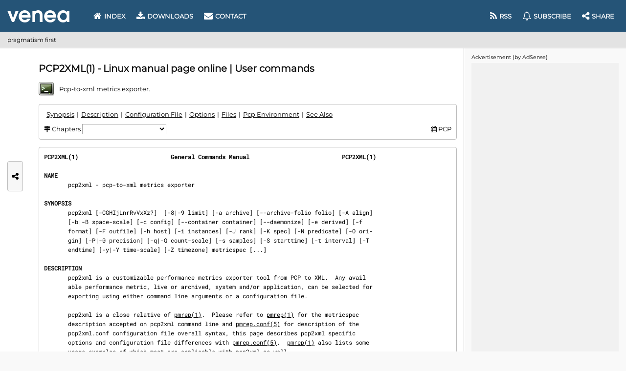

--- FILE ---
content_type: text/html; charset=UTF-8
request_url: https://www.venea.net/man/pcp2xml(1)
body_size: 2924
content:
<!DOCTYPE html>
<!-- (C) 2026 VENEA.NET -->
<html lang="en">
    <head>
        <title>pcp2xml - manual page | pcp-to-xml metrics exporter</title>
        <meta charset="UTF-8">
        <meta name="viewport" content="width=device-width, initial-scale=1.0">
        
        <meta name="description" content="pcp2xml(1) man page. pcp2xml is a customizable performance metrics exporter tool from PCP to XML. Any available performance metric, live or archived, system …" />
<meta name="keywords" content="pcp2xml, manual, page, command, man, manpage" />

        <!-- Fonts preload -->
        <link rel="preload" href="/fonts/montserrat/latin.woff2" as="font" type="font/woff2" crossorigin>
        <link rel="preload" href="/fonts/roboto-mono/latin.woff2" as="font" type="font/woff2" crossorigin>
        <link rel="preload" href="/fonts/font-awesome/webfont.woff2" as="font" type="font/woff2" crossorigin>

        <!-- CSS -->
                    <link href="/css/combo.min.css" rel="stylesheet"/>
        
        <!-- In-CSS -->
        
        <!-- JS -->
                    <script defer src="/js/webg.min.js"></script>
        
        <!-- In-JS -->
        <script  src="/js/man_page.min.js"></script>
                <!-- Icon -->
        <link rel="icon" type="image/webp" href="/store/images/man_page/manual_command.webp">

        
        
        <!-- Preconnect & JS -->
                    <link rel="preconnect" href="https://pagead2.googlesyndication.com" />
        
    </head>
        <body>

<header>
    <div id="logo">
        <div title="Index" onclick="location = '/'"></div>
    </div>
    <div id="menu-desktop">
        <nav id="menu">
            <a href="/" ><i class="fa fa-home"></i> Index</a>
            <a href="/web/downloads" ><i class="fa fa-download"></i> Downloads</a>
            <a href="/web/contact" ><i class="fa fa-envelope"></i> Contact</a>                
            <div class="space"></div>
            <a href="/web/feed"  data-title="Feed (RSS & Atom)"><i class="fa fa-rss"></i><span class="label"> RSS</span></a>
            <a href="/web/newsletter"  data-title="Subscribe"><i class="fa fa-bell-o"></i><span class="label"> Subscribe</span></a>
            <a id="any-btn-menu" data-title="Share on social media"><i class="fa fa-share-alt"></i><span class="label"> Share</span></a>
        </nav>
    </div>
    <div id="menu-btn"><i class="fa fa-bars"></i></div>    
</header>
<div id="menu-mobile"></div>
<div id="header-ray" class="ray"></div>

<section id="crumbs">
    pragmatism first
</section>
<div id="crumbs-ray" class="ray"></div>

<div id="main-ray" class="ray"></div>
<main><article id="content">
<hgroup>
    <h1>PCP2XML(1) - Linux manual page online | User commands</h1>
    <p class="brief">
        <span class="icon" data-bg="/store/images/man_page/manual_command.webp"></span>
        Pcp-to-xml metrics exporter.    </p>
</hgroup>

    <nav id="man_metrics" class="form plate">
        <div id="man_metrics_index"></div>
        <div>
                            <i class="fa fa-map-signs"></i> Chapters
                <select id="man_metrics_chapters" title="Select chapter" onchange="man_chapter();">
                    <option></option>
                    <option value='name' data-capital='Name'>NAME</option><option value='synopsis' data-capital='Synopsis'>SYNOPSIS</option><option value='description' data-capital='Description'>DESCRIPTION</option><option value='configuration_file' data-capital='Configuration File'>CONFIGURATION FILE</option><option value='options' data-capital='Options'>OPTIONS</option><option value='files' data-capital='Files'>FILES</option><option value='pcp_environment' data-capital='Pcp Environment'>PCP ENVIRONMENT</option><option value='see_also' data-capital='See Also'>SEE ALSO</option>                </select>
                    </div>
        <div></div>
                    <div>
                <i class="fa fa-calendar"></i> PCP            </div>
            </nav>

    <div id="man_page">
                <div class='plate' style="position: relative;" data-n="292"><div style="position: sticky; top: 10px;display:inline-block;"><i class="fa fa-spinner fa-pulse" aria-hidden="true"></i> Loading manual page ...</div></div>
    </div>
    <script>
        new man_content().load('/XbKJYf/2qSNQotaaGJaNY/hS4n1L2ymYDyHwNV3G2s=', '9bff2397ece08a0b');
        man_chapter_nav();
    </script>


    <aside id="man_references" style="margin-bottom: 1em;">
        <table>
            <thead>
                <tr>
                    <th>
                                                This manual
                    </th>
                    <th>
                                                Reference
                    </th>
                    <th>
                                                Other manuals
                    </th>
                </tr>
            </thead>
            <tbody>
                <tr>
                    <td rowspan="2" style="text-align: center;">
                        pcp2xml(1)                    </td>
                    <td style="text-align: center;">
                        <i class="fa fa-arrow-left"></i> referred by
                    </td>
                    <td>
                        <a href='/man/pcp2graphite(1)' title='pcp2graphite - pcp-to-graphite metrics exporter'>pcp2graphite(1)</a> | <a href='/man/pcp2influxdb(1)' title='pcp2influxdb - pcp-to-influxdb metrics exporter'>pcp2influxdb(1)</a> | <a href='/man/pcp2json(1)' title='pcp2json - pcp-to-json metrics exporter'>pcp2json(1)</a> | <a href='/man/pcp2zabbix(1)' title='pcp2zabbix - pcp-to-zabbix metrics exporter'>pcp2zabbix(1)</a> | <a href='/man/pmrep(1)' title='pmrep - performance metrics reporter'>pmrep(1)</a>                                            </td>
                </tr>
                <tr>
                    <td style="text-align: center;">
                        refer to <i class="fa fa-arrow-right"></i>
                    </td>
                    <td>
                        <a href='/man/environ(7)' title='environ - user environment'>environ(7)</a> | <a href='/man/mkaf(1)' title='mkaf - create a Performance Co-Pilot archive folio'>mkaf(1)</a> | <a href='/man/pcp(1)' title='pcp, pcp-summary - run a command or summarize an installation'>pcp(1)</a> | <a href='/man/pcp.conf(5)' title='pcp.conf - the Performance Co-Pilot configuration and environment file'>pcp.conf(5)</a> | <a href='/man/pcp2graphite(1)' title='pcp2graphite - pcp-to-graphite metrics exporter'>pcp2graphite(1)</a> | <a href='/man/pcp2influxdb(1)' title='pcp2influxdb - pcp-to-influxdb metrics exporter'>pcp2influxdb(1)</a> | <a href='/man/pcp2zabbix(1)' title='pcp2zabbix - pcp-to-zabbix metrics exporter'>pcp2zabbix(1)</a> | <a href='/man/PCPIntro(1)' title='PCPIntro - introduction to the Performance Co-Pilot (PCP)'>PCPIntro(1)</a> | <a href='/man/pmcd(1)' title='pmcd - performance metrics collector daemon'>pmcd(1)</a> | <a href='/man/pmchart(1)' title='pmchart - strip chart tool for Performance Co-Pilot'>pmchart(1)</a> | <a href='/man/pmFreeOptions(3)' title='pmgetopt_r, pmGetOptions, pmGetContextOptions, pmFreeOptions, pmUsageMessage - command line handling for PMAPI'>pmFreeOptions(3)</a> | <a href='/man/pminfo(1)' title='pminfo - display information about performance metrics'>pminfo(1)</a> | <a href='/man/pmLoadDerivedConfig(3)' title='pmLoadDerivedConfig - load derived metric definitions from files'>pmLoadDerivedConfig(3)</a> | <a href='/man/pmns(5)' title='pmns - the performance metrics name space'>pmns(5)</a> | <a href='/man/pmParseUnitsStr(3)' title='pmParseUnitsStr - parse units specification'>pmParseUnitsStr(3)</a> | <a href='/man/pmRegisterDerived(3)' title='pmRegisterDerived, pmRegisterDerivedMetric - register a derived metric name and definition'>pmRegisterDerived(3)</a> | <a href='/man/pmrep(1)' title='pmrep - performance metrics reporter'>pmrep(1)</a> | <a href='/man/pmrep.conf(5)' title='pmrep.conf - pmrep configuration file'>pmrep.conf(5)</a> | <a href='/man/pmSpecLocalPMDA(3)' title='pmSpecLocalPMDA - process command-line argument for the table of DSO PMDAs'>pmSpecLocalPMDA(3)</a>                                            </td>
                </tr>   
            </tbody>
        </table>
    </aside>


<div id="man_download" class="man_buttons">
    <button class="button" style="padding: 6px 10px;" onclick="man_download.open('pcp2xml(1)');" title="Download pcp2xml(1) man page as raw text file (80 columns)">
        <i class="fa fa-download"></i>
        Download pcp2xml(1).txt | manual plain text file
    </button>
</div>

<script>
    man_download.outline();
</script>

<div id="man_downloading" class="plate" style="display:none;">
    <p><i class="fa fa-spinner fa-pulse" aria-hidden="true"></i> Downloading man page ...
</div>

<div id="man_downloading_ag" class="ag_line" style="display:none;"></div>

<div class="man_buttons">
    <a class="button" title="Search & browse manuals Index" href="/web/man_page">
        <i class="fa fa-search"></i>
        Find manuals
    </a>
                <div style="flex-grow: 1;"></div>
    <a class="button"   href="#">
        <i class="fa fa-arrow-up"></i>
        Go top
    </a>    
</div>

</article></main>

<section id="ag-bar"></section>
<div id="ag-bar-ray" class="ray"></div>

<footer>
    <p>
        Copyright &copy; 2026 VENEA.NET. All Rights Reserved.
        <a href="/web/terms-of-use">Terms of Use</a> |
        <a href="javascript:ar.msg();" title="Managed by Google. Complies with IAB TCF.">Privacy and cookie settings</a> |
        <a href="/web/contact" title="Contact"><i class="fa fa-envelope"></i></a> |
        <a href="/web/feed" title="Feed (RSS & Atom)"><i class="fa fa-rss"></i></a> |
        <a href="/web/newsletter" title="Subscribe"><i class="fa fa-bell-o"></i></a> |
        <a id="any-btn-footer" title="Share this page" ><i class="fa fa-share-alt"></i></a>
    </p>
</footer>
<div id="footer-ray" class="ray"></div>

<div id="any-side">
    <div id="any-btn-side" title="Share this page on social media">
        <i class="fa fa-share-alt"></i>
    </div>
</div>

<div id="tack">
    <section id="ag-tack"></section>
    <div id="any-tack">
        <div id="any-btn-tack" title="Share">
            <i class="fa fa-share-alt"></i>
        </div>
    </div>
</div>
<div id="tack-ray" class="ray"></div>

</body>
</html>

--- FILE ---
content_type: text/html; charset=UTF-8
request_url: https://www.venea.net/man/api(0)
body_size: 5463
content:
<strong>PCP2XML(1)                           General Commands Manual                           PCP2XML(1)</strong>

<section><h2 id="man_chapter_name">NAME</h2>
       pcp2xml - pcp-to-xml metrics exporter

</section><section><h2 id="man_chapter_synopsis">SYNOPSIS</h2>
       pcp2xml [-CGHIjLnrRvVxXz?]  [-8|-9 limit] [-a archive] [--archive-folio folio] [-A align]
       [-b|-B space-scale] [-c config] [--container container] [--daemonize] [-e derived] [-f
       format] [-F outfile] [-h host] [-i instances] [-J rank] [-K spec] [-N predicate] [-O ori‐
       gin] [-P|-0 precision] [-q|-Q count-scale] [-s samples] [-S starttime] [-t interval] [-T
       endtime] [-y|-Y time-scale] [-Z timezone] metricspec [...]

</section><section><h2 id="man_chapter_description">DESCRIPTION</h2>
       pcp2xml is a customizable performance metrics exporter tool from PCP to XML.  Any avail‐
       able performance metric, live or archived, system and/or application, can be selected for
       exporting using either command line arguments or a configuration file.

       pcp2xml is a close relative of <a href='/man/pmrep(1)' title='pmrep - performance metrics reporter'>pmrep(1)</a>.  Please refer to <a href='/man/pmrep(1)' title='pmrep - performance metrics reporter'>pmrep(1)</a> for the metricspec
       description accepted on pcp2xml command line and <a href='/man/pmrep.conf(5)' title='pmrep.conf - pmrep configuration file'>pmrep.conf(5)</a> for description of the
       pcp2xml.conf configuration file overall syntax, this page describes pcp2xml specific
       options and configuration file differences with <a href='/man/pmrep.conf(5)' title='pmrep.conf - pmrep configuration file'>pmrep.conf(5)</a>.  <a href='/man/pmrep(1)' title='pmrep - performance metrics reporter'>pmrep(1)</a> also lists some
       usage examples of which most are applicable with pcp2xml as well.

       Only the command line options listed on this page are supported, other options recognized
       by <a href='/man/pmrep(1)' title='pmrep - performance metrics reporter'>pmrep(1)</a> are not supported.

       Options via environment values (see <a href='/man/pmFreeOptions(3)' title='pmgetopt_r, pmGetOptions, pmGetContextOptions, pmFreeOptions, pmUsageMessage - command line handling for PMAPI'>pmGetOptions(3)</a>) override the corresponding built-in
       default values (if any).  Configuration file options override the corresponding environ‐
       ment variables (if any).  Command line options override the corresponding configuration
       file options (if any).

</section><section><h2 id="man_chapter_configuration_file">CONFIGURATION FILE</h2>
       pcp2xml uses a configuration file with overall syntax described in <a href='/man/pmrep.conf(5)' title='pmrep.conf - pmrep configuration file'>pmrep.conf(5)</a>.  The
       following options are common with pmrep.conf: version, source, speclocal, derived, header,
       globals, samples, interval, type, type_prefer, ignore_incompat, instances, live_filter,
       rank, limit_filter, limit_filter_force, invert_filter, predicate, omit_flat, precision,
       precision_force, count_scale, count_scale_force, space_scale, space_scale_force,
       time_scale, time_scale_force.  The output option is recognized but ignored for pmrep.conf
       compatibility.

   pcp2xml specific options
       extended (boolean)
           Write extended information about metrics.  Corresponding command line option is -x.
           Default is no.

       everything (boolean)
           Write everything known about metrics, including PCP internal IDs.  Corresponding com‐
           mand line option is -X.  Default is no.

</section><section><h2 id="man_chapter_options">OPTIONS</h2>
       The available command line options are:

       -8 limit, --limit-filter=limit
            Limit results to instances with values above/below limit.  A positive integer will
            include instances with values at or above the limit in reporting.  A negative integer
            will include instances with values at or below the limit in reporting.  A value of
            zero performs no limit filtering.  This option will not override possible per-metric
            specifications.  See also -J and -N.

       -9 limit, --limit-filter-force=limit
            Like -8 but this option will override per-metric specifications.

       -a archive, --archive=archive
            Performance metric values are retrieved from the set of Performance Co-Pilot (PCP)
            archive log files identified by the argument archive, which is a comma-separated list
            of names, each of which may be the base name of an archive or the name of a directory
            containing one or more archives.

       --archive-folio
            Read metric source archives from the PCP archive folio created by tools like
            <a href='/man/pmchart(1)' title='pmchart - strip chart tool for Performance Co-Pilot'>pmchart(1)</a> or, less often, manually with <a href='/man/mkaf(1)' title='mkaf - create a Performance Co-Pilot archive folio'>mkaf(1)</a>.

       -A align, --align=align
            Force the initial sample to be aligned on the boundary of a natural time unit align.
            Refer to <a href='/man/PCPIntro(1)' title='PCPIntro - introduction to the Performance Co-Pilot (PCP)'>PCPIntro(1)</a> for a complete description of the syntax for align.

       -b scale, --space-scale=scale
            Unit/scale for space (byte) metrics, possible values include bytes, Kbytes, KB,
            Mbytes, MB, and so forth.  This option will not override possible per-metric specifi‐
            cations.  See also <a href='/man/pmParseUnitsStr(3)' title='pmParseUnitsStr - parse units specification'>pmParseUnitsStr(3)</a>.

       -B scale, --space-scale-force=scale
            Like -b but this option will override per-metric specifications.

       -c config, --config=config
            Specify the config file to use.  The default is the first found of: ./pcp2xml.conf,
            $HOME/.pcp2xml.conf, $HOME/pcp/pcp2xml.conf, and $PCP_SYSCONF_DIR/pcp2xml.conf.  For
            details, see the above section and <a href='/man/pmrep.conf(5)' title='pmrep.conf - pmrep configuration file'>pmrep.conf(5)</a>.

       --container
            Fetch performance metrics from the specified container, either local or remote (see
            -h).

       -C, --check
            Exit before reporting any values, but after parsing the configuration and metrics and
            printing possible headers.

       --daemonize
            Daemonize on startup.

       -e derived, --derived=derived
            Specify derived performance metrics.  If derived starts with a slash (``/'') or with
            a dot (``.'') it will be interpreted as a derived metrics configuration file, other‐
            wise it will be interpreted as comma- or semicolon-separated derived metric expres‐
            sions.  For details see <a href='/man/pmLoadDerivedConfig(3)' title='pmLoadDerivedConfig - load derived metric definitions from files'>pmLoadDerivedConfig(3)</a> and <a href='/man/pmRegisterDerived(3)' title='pmRegisterDerived, pmRegisterDerivedMetric - register a derived metric name and definition'>pmRegisterDerived(3)</a>.

       -G, --no-globals
            Do not include global metrics in reporting (see <a href='/man/pmrep.conf(5)' title='pmrep.conf - pmrep configuration file'>pmrep.conf(5)</a>).

       -f format, --timestamp-format=format
            Use the format string for formatting the timestamp.  The format will be used with
            Python's datetime.strftime method which is mostly the same as that described in strf‐
            time(3).  The default is %Y-%m-%d %H:%M:%S.

       -F outfile, --output-file=outfile
            Specify the output file outfile.

       -h host, --host=host
            Fetch performance metrics from <a href='/man/pmcd(1)' title='pmcd - performance metrics collector daemon'>pmcd(1)</a> on host, rather than from the default local‐
            host.

       -H, --no-header
            Do not print any headers.

       -i instances, --instances=instances
            Report only the listed instances from current instances (if present, see also -j).
            By default all instances, present and future, are reported.  This is a global option
            that is used for all metrics unless a metric-specific instance definition is provided
            as part of a metricspec.  By default single-valued ``flat'' metrics without multiple
            instances are still reported as usual, use -v to change this.  Please refer to
            <a href='/man/pmrep(1)' title='pmrep - performance metrics reporter'>pmrep(1)</a> for more details on this option.

       -I, --ignore-incompat
            Ignore incompatible metrics.  By default incompatible metrics (that is, their type is
            unsupported or they cannot be scaled as requested) will cause pcp2xml to terminate
            with an error message.  With this option all incompatible metrics are silently omit‐
            ted from reporting.  This may be especially useful when requesting non-leaf nodes of
            the PMNS tree for reporting.

       -j, --live-filter
            Perform instance live filtering.  This allows capturing all filtered instances even
            if processes are restarted at some point (unlike without live filtering).  Doing live
            filtering over a huge amount of instances naturally comes with some overhead so a bit
            of user caution is advised.

       -J rank, --rank=rank
            Limit results to highest/lowest rank instances of set-valued metrics.  A positive
            integer will include highest valued instances in reporting.  A negative integer will
            include lowest valued instances in reporting.  A value of zero performs no ranking.
            See also -8.

       -K spec, --spec-local=spec
            When fetching metrics from a local context (see -L), the -K option may be used to
            control the DSO PMDAs that should be made accessible.  The spec argument conforms to
            the syntax described in <a href='/man/pmSpecLocalPMDA(3)' title='pmSpecLocalPMDA - process command-line argument for the table of DSO PMDAs'>pmSpecLocalPMDA(3)</a>.  More than one -K option may be used.

       -L, --local-PMDA
            Use a local context to collect metrics from DSO PMDAs on the local host without PMCD.
            See also -K.

       -n, --invert-filter
            Perform ranking before live filtering.  By default instance live filter filtering
            (when requested, see -j) happens before instance ranking (when requested, see -J).
            With this option the logic is inverted and ranking happens before live filtering.

       -N predicate, --predicate=predicate
            Specify a comma-separated list of predicate filter reference metrics.  By default
            ranking (see -J) happens for each metric individually.  With predicate filter refer‐
            ence metrics, ranking is done only for the specified metrics.  When reporting, the
            rest of the metrics sharing the same instance domain (see <a href='/man/PCPIntro(1)' title='PCPIntro - introduction to the Performance Co-Pilot (PCP)'>PCPIntro(1)</a>) as the predi‐
            cates will include only the highest/lowest ranking instances of the corresponding
            predicates.

            So for example, when the using proc.memory.rss (resident size of process) as the
            predicate and including proc.io.total_bytes and mem.util.used as metrics to be
            reported, only the processes using most/least memory (as per -J) will be included
            when reporting total bytes written by processes.  Since mem.util.used is a single-
            valued metric (thus not sharing the same instance domain as the process-related met‐
            rics), it will be reported as usual.

       -O origin, --origin=origin
            When reporting archived metrics, start reporting at origin within the time window
            (see -S and -T).  Refer to <a href='/man/PCPIntro(1)' title='PCPIntro - introduction to the Performance Co-Pilot (PCP)'>PCPIntro(1)</a> for a complete description of the syntax for
            origin.

       -P precision, --precision=precision
            Use precision for numeric non-integer output values.  The default is to use 3 decimal
            places (when applicable).  This option will not override possible per-metric specifi‐
            cations.

       -0 precision, --precision-force=precision
            Like -P but this option will override per-metric specifications.

       -q scale, --count-scale=scale
            Unit/scale for count metrics, possible values include count x 10^-1, count, count x
            10, count x 10^2, and so forth from 10^-8 to 10^7.  (These values are currently
            space-sensitive.)  This option will not override possible per-metric specifications.
            See also <a href='/man/pmParseUnitsStr(3)' title='pmParseUnitsStr - parse units specification'>pmParseUnitsStr(3)</a>.

       -Q scale, --count-scale-force=scale
            Like -q but this option will override per-metric specifications.

       -r, --raw
            Output raw metric values, do not convert cumulative counters to rates.  This option
            will override possible per-metric specifications.

       -R, --raw-prefer
            Like -r but this option will not override per-metric specifications.

       -s samples, --samples=samples
            The argument samples defines the number of samples to be retrieved and reported.  If
            samples is 0 or -s is not specified, pcp2xml will sample and report continuously (in
            real time mode) or until the end of the set of PCP archives (in archive mode).  See
            also -T.

       -S starttime, --start=starttime
            When reporting archived metrics, the report will be restricted to those records
            logged at or after starttime.  Refer to <a href='/man/PCPIntro(1)' title='PCPIntro - introduction to the Performance Co-Pilot (PCP)'>PCPIntro(1)</a> for a complete description of the
            syntax for starttime.

       -t interval, --interval=interval
            The default update interval may be set to something other than the default 1 second.
            The interval argument follows the syntax described in <a href='/man/PCPIntro(1)' title='PCPIntro - introduction to the Performance Co-Pilot (PCP)'>PCPIntro(1)</a>, and in the sim‐
            plest form may be an unsigned integer (the implied units in this case are seconds).
            See also the -T option.

       -T endtime, --finish=endtime
            When reporting archived metrics, the report will be restricted to those records
            logged before or at endtime.  Refer to <a href='/man/PCPIntro(1)' title='PCPIntro - introduction to the Performance Co-Pilot (PCP)'>PCPIntro(1)</a> for a complete description of the
            syntax for endtime.

            When used to define the runtime before pcp2xml will exit, if no samples is given (see
            -s) then the number of reported samples depends on interval (see -t).  If samples is
            given then interval will be adjusted to allow reporting of samples during runtime.
            In case all of -T, -s, and -t are given, endtime determines the actual time pcp2xml
            will run.

       -v, --omit-flat
            Omit single-valued ``flat'' metrics from reporting, only consider set-valued metrics
            (i.e., metrics with multiple values) for reporting.  See -i and -I.

       -V, --version
            Display version number and exit.

       -x, --with-extended
            Write extended information.

       -X, --with-everything
            Write everything known about metrics, including PCP internal IDs.

       -y scale, --time-scale=scale
            Unit/scale for time metrics, possible values include nanosec, ns, microsec, us, mil‐
            lisec, ms, and so forth up to hour, hr.  This option will not override possible per-
            metric specifications.  See also <a href='/man/pmParseUnitsStr(3)' title='pmParseUnitsStr - parse units specification'>pmParseUnitsStr(3)</a>.

       -Y scale, --time-scale-force=scale
            Like -y but this option will override per-metric specifications.

       -z, --hostzone
            Use the local timezone of the host that is the source of the performance metrics, as
            identified by either the -h or the -a options.  The default is to use the timezone of
            the local host.

       -Z timezone, --timezone=timezone
            Use timezone for the date and time.  Timezone is in the format of the environment
            variable TZ as described in <a href='/man/environ(7)' title='environ - user environment'>environ(7)</a>.  Note that when including a timezone string
            in output, ISO 8601 -style UTC offsets are used (so something like -Z EST+5 will
            become UTC-5).

       -?, --help
            Display usage message and exit.

</section><section><h2 id="man_chapter_files">FILES</h2>
       pcp2xml.conf
              pcp2xml configuration file (see -c)

</section><section><h2 id="man_chapter_pcp_environment">PCP ENVIRONMENT</h2>
       Environment variables with the prefix PCP_ are used to parameterize the file and directory
       names used by PCP.  On each installation, the file /etc/pcp.conf contains the local values
       for these variables.  The $PCP_CONF variable may be used to specify an alternative config‐
       uration file, as described in <a href='/man/pcp.conf(5)' title='pcp.conf - the Performance Co-Pilot configuration and environment file'>pcp.conf(5)</a>.

       For environment variables affecting PCP tools, see <a href='/man/pmFreeOptions(3)' title='pmgetopt_r, pmGetOptions, pmGetContextOptions, pmFreeOptions, pmUsageMessage - command line handling for PMAPI'>pmGetOptions(3)</a>.

</section><section><h2 id="man_chapter_see_also">SEE ALSO</h2>
       <a href='/man/mkaf(1)' title='mkaf - create a Performance Co-Pilot archive folio'>mkaf(1)</a>, <a href='/man/PCPIntro(1)' title='PCPIntro - introduction to the Performance Co-Pilot (PCP)'>PCPIntro(1)</a>, <a href='/man/pcp(1)' title='pcp, pcp-summary - run a command or summarize an installation'>pcp(1)</a>, pcp2elasticsearch(1), <a href='/man/pcp2graphite(1)' title='pcp2graphite - pcp-to-graphite metrics exporter'>pcp2graphite(1)</a>, <a href='/man/pcp2influxdb(1)' title='pcp2influxdb - pcp-to-influxdb metrics exporter'>pcp2influxdb(1)</a>,
       pcp2xlsx(1), pcp2xml(1), <a href='/man/pcp2zabbix(1)' title='pcp2zabbix - pcp-to-zabbix metrics exporter'>pcp2zabbix(1)</a>, <a href='/man/pmcd(1)' title='pmcd - performance metrics collector daemon'>pmcd(1)</a>, <a href='/man/pminfo(1)' title='pminfo - display information about performance metrics'>pminfo(1)</a>, <a href='/man/pmrep(1)' title='pmrep - performance metrics reporter'>pmrep(1)</a>, <a href='/man/pmFreeOptions(3)' title='pmgetopt_r, pmGetOptions, pmGetContextOptions, pmFreeOptions, pmUsageMessage - command line handling for PMAPI'>pmGetOptions(3)</a>,
       <a href='/man/pmSpecLocalPMDA(3)' title='pmSpecLocalPMDA - process command-line argument for the table of DSO PMDAs'>pmSpecLocalPMDA(3)</a>, <a href='/man/pmLoadDerivedConfig(3)' title='pmLoadDerivedConfig - load derived metric definitions from files'>pmLoadDerivedConfig(3)</a>, <a href='/man/pmParseUnitsStr(3)' title='pmParseUnitsStr - parse units specification'>pmParseUnitsStr(3)</a>, <a href='/man/pmRegisterDerived(3)' title='pmRegisterDerived, pmRegisterDerivedMetric - register a derived metric name and definition'>pmRegisterDerived(3)</a>, LOG‐
       ARCHIVE(5), <a href='/man/pcp.conf(5)' title='pcp.conf - the Performance Co-Pilot configuration and environment file'>pcp.conf(5)</a>, <a href='/man/pmns(5)' title='pmns - the performance metrics name space'>pmns(5)</a>, <a href='/man/pmrep.conf(5)' title='pmrep.conf - pmrep configuration file'>pmrep.conf(5)</a> and <a href='/man/environ(7)' title='environ - user environment'>environ(7)</a>.</section>

<strong>Performance Co-Pilot                           PCP                                     PCP2XML(1)</strong>

--- FILE ---
content_type: text/html; charset=utf-8
request_url: https://www.google.com/recaptcha/api2/aframe
body_size: 267
content:
<!DOCTYPE HTML><html><head><meta http-equiv="content-type" content="text/html; charset=UTF-8"></head><body><script nonce="KrtMdeY6XNFFvJKT2fRFSA">/** Anti-fraud and anti-abuse applications only. See google.com/recaptcha */ try{var clients={'sodar':'https://pagead2.googlesyndication.com/pagead/sodar?'};window.addEventListener("message",function(a){try{if(a.source===window.parent){var b=JSON.parse(a.data);var c=clients[b['id']];if(c){var d=document.createElement('img');d.src=c+b['params']+'&rc='+(localStorage.getItem("rc::a")?sessionStorage.getItem("rc::b"):"");window.document.body.appendChild(d);sessionStorage.setItem("rc::e",parseInt(sessionStorage.getItem("rc::e")||0)+1);localStorage.setItem("rc::h",'1769659606336');}}}catch(b){}});window.parent.postMessage("_grecaptcha_ready", "*");}catch(b){}</script></body></html>

--- FILE ---
content_type: application/javascript
request_url: https://www.venea.net/js/man_page.min.js
body_size: 1884
content:
/*! (C) 2023 VENEA.NET */ function man_chapter() { let select = document.getElementById('man_metrics_chapters'); select.classList.remove('outline'); if (select.value !== '') { window.location = '#man_chapter_' + select.value; } } function man_chapter_nav() { let select = document.getElementById('man_metrics_chapters'); if (select === null) { return; } let index = document.getElementById('man_metrics_index'); let indexWidth = index.getBoundingClientRect().width; let usedWidth = 0; let lineLimit = indexWidth >= 640 ? 1 : 2; let limitWidth = lineLimit * indexWidth; for (let i = 2; i < select.options.length; i++) { let option = select.options[i]; let link = option.value; let title = option.dataset.capital; if (link.length < 1) { continue; } let needWidth = 14 * title.length + 12 + 48; if (usedWidth + needWidth > limitWidth) { let more = document.createElement('div'); more.innerHTML = '<a href="#man_metrics" onclick="document.getElementById(\'man_metrics_chapters\').classList.add(\'outline\')">[ . . . ]</a>'; index.append(more); return; } let span = document.createElement('div'); let a = document.createElement('a'); a.innerText = title; a.href = '#man_chapter_' + link; span.append(a); index.append(span); let spanWidth = span.getBoundingClientRect().width; usedWidth += spanWidth + 5; if (lineLimit > 1 && usedWidth > indexWidth) { lineLimit--; limitWidth = lineLimit * indexWidth; usedWidth = spanWidth + 5; } } } function man_references_more(label, text) { document.getElementById(label).style.display = 'none'; document.getElementById(text).style.display = 'initial'; } const man_page_cookie = '<p><i class="fa fa-warning"></i> Please enable cookies and reload page.</p>'; const man_page_403 = '<p><i class="fa fa-warning" aria-hidden="true"></i> Request error. Please try reload page.</p>'; class man_pre_at { stack = []; font = null; color = null; take() { document.querySelectorAll('#man_page canvas').forEach(item => { this.stack.push(item); }); if (this.stack.length > 0) { let font = new FontFace("js-roboto-mono", "url('/fonts/roboto-mono/latin.woff2')", {weight: "400"}); document.fonts.add(font); this.font = font; this.color = getComputedStyle(document.body).getPropertyValue('--c-text'); font.load().then(() => { this.draw(); }); } } draw() { let item = null; while (item = this.stack.pop()) { let c2d = item.getContext("2d"); c2d.font = '1em "js-roboto-mono"'; c2d.fillStyle = this.color; c2d.fillText(atob(item.dataset.hash).split('').reverse().join(''), 0, 14); } } } class man_content { field = null; text = null; eols = null; raf = 0; constructor() { this.field = document.querySelector('#man_page div.plate'); this.eols = this.field.dataset.n; this.prefill(); } prefill() { let c = this.eols; let f = ''; while (c--) { f += "\n"; } this.field.innerHTML += f; } tx0(text) { let chs = text.split(/<\/section>/mug); let s = 0; let n = 0; do { n += chs[s++].match(/\n/mug)?.length || 0; if (n >= 32) { break; } } while (s < chs.length); let ch0 = '' + chs[0]; let c0 = 1; for (; c0 < s; c0++) { ch0 += '</section>' + chs[c0]; } let f = ''; let e = this.eols - n; while (e-- > 0) { f += "\n"; } let ch1 = ''; for (let c1 = s; c1 < chs.length; c1++) { ch1 += '</section>' + chs[c1]; } this.text = ch1; let span0 = document.createElement('span'); span0.id = "man_page_tx0"; span0.innerHTML = ch0; let span1 = document.createElement('span'); span1.id = "man_page_tx1"; span1.innerHTML = f; this.field.innerText = ''; this.field.append(span0); this.field.append(span1); this.tx1(); } tx1() { if (++this.raf < 3) { window.requestAnimationFrame(this.tx1.bind(this)); return; } let span1 = document.getElementById('man_page_tx1'); span1.innerHTML = this.text; this.text = null; this.location(); } location() { if (window.location.hash?.startsWith('#man_chapter_')) { window.location = window.location.hash; } let at = new man_pre_at(); at.take(); } load(stamp, slot) { let field = this.field; if (!navigator.cookieEnabled) { field.innerHTML = man_page_cookie; return; } let fd = new FormData(); fd.append('api', 1); fd.append('stamp', stamp); fd.append('slot', slot); let request = new Request('/man/api(0)', {method: 'POST', body: fd}); fetch(request).then((response) => { if (response.status === 200) { response.text().then((text) => { if (text.length > 16384) { this.tx0(text); return; } field.innerHTML = text; this.location(); }); } if (response.status === 403) { field.innerHTML = man_page_403; } }).catch((e) => { }); } } var man_download = { outline: function () { if (window.location.hash === '#man_download') { document.querySelector('#man_download button')?.classList.add('outline'); } }, open: function ($uri) { let button = document.querySelector('#man_download button'); button.classList.remove('outline'); button.setAttribute('disabled', 'true'); let field = document.getElementById('man_downloading'); if (!navigator.cookieEnabled) { field.innerHTML = man_page_cookie; return; } field.style.display = 'block'; let fd = new FormData(); fd.append('api', 1); let request = new Request('/web/man_page_download/' + $uri, {method: 'POST', body: fd}); fetch(request).then((response) => { if (response.status === 200) { response.text().then((text) => { field.innerHTML = text; man_download.appLine(); window.location = '#man_download'; new Progress('dl_progress', null, 'dl_countdown').viaURI('/web/man_page_file/' + $uri).start(); }); } if (response.status === 403) { field.innerHTML = man_page_403; } }).catch((e) => { }); }, appLine() { let line = document.getElementById('man_downloading_ag'); line.style.display = 'flex'; try { ag.AppContent(); } catch (e) { } } };